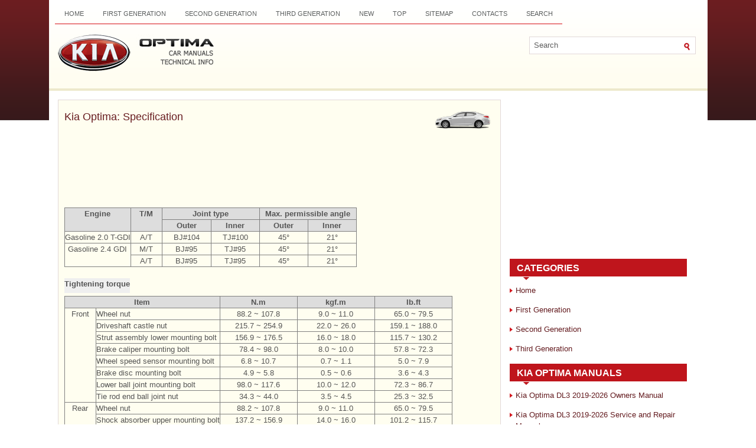

--- FILE ---
content_type: text/html; charset=UTF-8
request_url: https://www.kiopman.com/specification-1243.html
body_size: 3967
content:
<!DOCTYPE html PUBLIC "-//W3C//DTD XHTML 1.0 Transitional//EN" "http://www.w3.org/TR/xhtml1/DTD/xhtml1-transitional.dtd">
<html xmlns="http://www.w3.org/1999/xhtml" dir="ltr" lang="en-US">

<head>
<meta http-equiv="Content-Type" content="text/html; charset=windows-1252">
<meta name="viewport" content="width=device-width, initial-scale=1.0">
<title>Kia Optima: Specification - Specifications - General Information - Driveshaft and axle - Kia Optima TF 2011-2026 Service Manual</title>
<link rel="stylesheet" href="style.css" type="text/css" media="screen, projection">
<link href="favicon.ico" rel="Shortcut Icon" type="image/x-icon" />
<link href="media-queries.css" rel="stylesheet" type="text/css">
</head>

</head>

<body>

<div class="allpage">
	<div class="top_part">
		<div class="menuup">
			<ul>
				<li><a href="/">Home</a></li>
				<li><a href="/first_generation_ms_2000_2005_-1.html">First Generation</a></li>
				<li><a href="/second_generation_mg_2005_2010_-2.html">Second Generation</a></li>
				<li><a href="/third_generation_tf_2011_present_-3.html">Third Generation</a></li>
				<li><a href="/new.html">New</a></li>
				<li><a href="/top.html">Top</a></li>
				<li><a href="/sitemap.html">Sitemap</a></li>
				<li><a href="/contacts.html">Contacts</a></li>
				<li><a href="/search.php">Search</a></li>
			</ul>
		</div>
		<div style="clear:both">
		</div>
		<div id="search" title="Type and hit enter">
			<form method="get" id="searchform" action="/search.php">
				<input value="Search" name="q" id="s" onblur="if (this.value == '')  {this.value = 'Search';}" onfocus="if (this.value == 'Search') {this.value = '';}" type="text">
				<input type="hidden" name="cx" value="008988ee20e2030c6" />
    			<input type="hidden" name="cof" value="FORID:11" />
    			<input type="hidden" name="ie" value="UTF-8" />
				<input src="images/search.gif" style="border: 0pt none; vertical-align: top; " type="image">
			</form>
		</div>
		<div class="topname">
			<a href="/">
			<img src="images/logo.png" alt="Kia Optima Manuals" title="Kia Optima Manuals"></a>
		</div>
	</div>
	<div style="clear:both">
	</div>
	<div class="content_part">
		<h1><img src="images/pages/small/3.png" alt="Kia Optima: Specification - Specifications - General Information - Driveshaft and axle - Kia Optima TF 2011-2026 Service Manual" border="0" width="100" align=right style="margin: 0px 3px 0 3px">Kia Optima: Specification</h1>
		<script async src="https://pagead2.googlesyndication.com/pagead/js/adsbygoogle.js"></script>
<!-- kiopman.com top 120 adaptive -->
<ins class="adsbygoogle"
     style="display:block; height:120px;"
     data-ad-client="ca-pub-5531416431908099"
     data-ad-slot="2475221869"></ins>
<script>
     (adsbygoogle = window.adsbygoogle || []).push({});
</script>
		<p><table style="border:solid 1pt gray;BORDER-COLLAPSE: collapse;bgcolor=#ccffff;width:100%;MARGIN-top: 5px;" border="1" cellpadding="3" cellspacing="0">
	<tr style="FONT-WEIGHT: bold; BACKGROUND-COLOR: #dddddd; TEXT-ALIGN: center;">
		<td style="border:solid 1pt gray;" rowspan="2" colspan="1" align="center" valign="middle" width="22.66624%%">
		Engine<br>
		</td>
		<td style="border:solid 1pt gray;" rowspan="2" colspan="1" align="center" valign="middle" width="10.66709%%">
		T/M<br>
		</td>
		<td style="border:solid 1pt gray;" rowspan="1" colspan="2" align="center" valign="middle" width="16.66667%%">
		Joint type<br>
		</td>
		<td style="border:solid 1pt gray;" rowspan="1" colspan="2" align="center" valign="middle" width="16.66667%%">
		Max. permissible angle<br>
		</td>
	</tr>
	<tr style="FONT-WEIGHT: bold; BACKGROUND-COLOR: #dddddd; TEXT-ALIGN: center;">
		<td style="border:solid 1pt gray;" rowspan="1" colspan="1" align="center" valign="middle" width="16.66667%%">
		Outer<br>
		</td>
		<td style="border:solid 1pt gray;" rowspan="1" colspan="1" align="center" valign="middle" width="16.66667%%">
		Inner<br>
		</td>
		<td style="border:solid 1pt gray;" rowspan="1" colspan="1" align="center" valign="middle" width="16.66667%%">
		Outer<br>
		</td>
		<td style="border:solid 1pt gray;" rowspan="1" colspan="1" align="center" valign="middle" width="16.66667%%">
		Inner<br>
		</td>
	</tr>
	<tr>
		<td style="border:solid 1pt gray;" rowspan="1" colspan="1" align="center" valign="middle" width="22.66624%%">
		Gasoline 2.0 T-GDI<br>
		</td>
		<td style="border:solid 1pt gray;" rowspan="1" colspan="1" align="center" valign="middle" width="10.66709%%">
		A/T<br>
		</td>
		<td style="border:solid 1pt gray;" rowspan="1" colspan="1" align="center" valign="middle" width="16.66667%%">
		BJ#104<br>
		</td>
		<td style="border:solid 1pt gray;" rowspan="1" colspan="1" align="center" valign="middle" width="16.66667%%">
		TJ#100<br>
		</td>
		<td style="border:solid 1pt gray;" rowspan="1" colspan="1" align="center" valign="middle" width="16.66667%%">
		45°<br>
		</td>
		<td style="border:solid 1pt gray;" rowspan="1" colspan="1" align="center" valign="middle" width="16.66667%%">
		21°<br>
		</td>
	</tr>
	<tr>
		<td style="border:solid 1pt gray;" rowspan="2" colspan="1" align="center" valign="middle" width="22.66624%%">
		Gasoline 2.4 GDI<br>
		</td>
		<td style="border:solid 1pt gray;" rowspan="1" colspan="1" align="center" valign="middle" width="10.66709%%">
		M/T<br>
		</td>
		<td style="border:solid 1pt gray;" rowspan="1" colspan="1" align="center" valign="middle" width="16.66667%%">
		BJ#95<br>
		</td>
		<td style="border:solid 1pt gray;" rowspan="1" colspan="1" align="center" valign="middle" width="16.66667%%">
		TJ#95<br>
		</td>
		<td style="border:solid 1pt gray;" rowspan="1" colspan="1" align="center" valign="middle" width="16.66667%%">
		45°<br>
		</td>
		<td style="border:solid 1pt gray;" rowspan="1" colspan="1" align="center" valign="middle" width="16.66667%%">
		21°<br>
		</td>
	</tr>
	<tr>
		<td style="border:solid 1pt gray;" rowspan="1" colspan="1" align="center" valign="middle" width="10.66709%%">
		A/T<br>
		</td>
		<td style="border:solid 1pt gray;" rowspan="1" colspan="1" align="center" valign="middle" width="16.66667%%">
		BJ#95<br>
		</td>
		<td style="border:solid 1pt gray;" rowspan="1" colspan="1" align="center" valign="middle" width="16.66667%%">
		TJ#95<br>
		</td>
		<td style="border:solid 1pt gray;" rowspan="1" colspan="1" align="center" valign="middle" width="16.66667%%">
		45°<br>
		</td>
		<td style="border:solid 1pt gray;" rowspan="1" colspan="1" align="center" valign="middle" width="16.66667%%">
		21°<br>
		</td>
	</tr>
</table>
<br>
<table border="0" cellpadding="1" cellspacing="0" width="100%">
	<tr>
		<td bgcolor="#EFEFEF" height="25"><b>Tightening torque</b></td>
	</tr>
</table>
<table style="border:solid 1pt gray;BORDER-COLLAPSE: collapse;bgcolor=#ccffff;width:100%;MARGIN-top: 5px;" border="1" cellpadding="3" cellspacing="0">
	<tr style="FONT-WEIGHT: bold; BACKGROUND-COLOR: #dddddd; TEXT-ALIGN: center;">
		<td style="border:solid 1pt gray;" rowspan="1" colspan="2" align="center" valign="middle" width="8%%">
		Item<br>
		</td>
		<td style="border:solid 1pt gray;" rowspan="1" colspan="1" align="center" valign="middle" width="20%%">
		N.m<br>
		</td>
		<td style="border:solid 1pt gray;" rowspan="1" colspan="1" align="center" valign="middle" width="20%%">
		kgf.m<br>
		</td>
		<td style="border:solid 1pt gray;" rowspan="1" colspan="1" align="center" valign="middle" width="20%%">
		Ib.ft<br>
		</td>
	</tr>
	<tr>
		<td style="border:solid 1pt gray;" rowspan="8" colspan="1" align="center" valign="middle" width="8%%">
		Front<br>
		</td>
		<td style="border:solid 1pt gray;" rowspan="1" colspan="1" valign="middle" width="32%%">
		Wheel nut<br>
		</td>
		<td style="border:solid 1pt gray;" rowspan="1" colspan="1" align="center" valign="middle" width="20%%">
		88.2 ~ 107.8<br>
		</td>
		<td style="border:solid 1pt gray;" rowspan="1" colspan="1" align="center" valign="middle" width="20%%">
		9.0 ~ 11.0<br>
		</td>
		<td style="border:solid 1pt gray;" rowspan="1" colspan="1" align="center" valign="middle" width="20%%">
		65.0 ~ 79.5<br>
		</td>
	</tr>
	<tr>
		<td style="border:solid 1pt gray;" rowspan="1" colspan="1" valign="middle" width="32%%">
		Driveshaft castle nut<br>
		</td>
		<td style="border:solid 1pt gray;" rowspan="1" colspan="1" align="center" valign="middle" width="20%%">
		215.7 ~ 254.9<br>
		</td>
		<td style="border:solid 1pt gray;" rowspan="1" colspan="1" align="center" valign="middle" width="20%%">
		22.0 ~ 26.0<br>
		</td>
		<td style="border:solid 1pt gray;" rowspan="1" colspan="1" align="center" valign="middle" width="20%%">
		159.1 ~ 188.0<br>
		</td>
	</tr>
	<tr>
		<td style="border:solid 1pt gray;" rowspan="1" colspan="1" valign="middle" width="32%%">
		Strut assembly lower mounting bolt<br>
		</td>
		<td style="border:solid 1pt gray;" rowspan="1" colspan="1" align="center" valign="middle" width="20%%">
		156.9 ~ 176.5<br>
		</td>
		<td style="border:solid 1pt gray;" rowspan="1" colspan="1" align="center" valign="middle" width="20%%">
		16.0 ~ 18.0<br>
		</td>
		<td style="border:solid 1pt gray;" rowspan="1" colspan="1" align="center" valign="middle" width="20%%">
		115.7 ~ 130.2<br>
		</td>
	</tr>
	<tr>
		<td style="border:solid 1pt gray;" rowspan="1" colspan="1" valign="middle" width="32%%">
		Brake caliper mounting bolt<br>
		</td>
		<td style="border:solid 1pt gray;" rowspan="1" colspan="1" align="center" valign="middle" width="20%%">
		78.4 ~ 98.0<br>
		</td>
		<td style="border:solid 1pt gray;" rowspan="1" colspan="1" align="center" valign="middle" width="20%%">
		8.0 ~ 10.0<br>
		</td>
		<td style="border:solid 1pt gray;" rowspan="1" colspan="1" align="center" valign="middle" width="20%%">
		57.8 ~ 72.3<br>
		</td>
	</tr>
	<tr>
		<td style="border:solid 1pt gray;" rowspan="1" colspan="1" valign="middle" width="32%%">
		Wheel speed sensor mounting bolt<br>
		</td>
		<td style="border:solid 1pt gray;" rowspan="1" colspan="1" align="center" valign="middle" width="20%%">
		6.8 ~ 10.7<br>
		</td>
		<td style="border:solid 1pt gray;" rowspan="1" colspan="1" align="center" valign="middle" width="20%%">
		0.7 ~ 1.1<br>
		</td>
		<td style="border:solid 1pt gray;" rowspan="1" colspan="1" align="center" valign="middle" width="20%%">
		5.0 ~ 7.9<br>
		</td>
	</tr>
	<tr>
		<td style="border:solid 1pt gray;" rowspan="1" colspan="1" valign="middle" width="32%%">
		Brake disc mounting bolt<br>
		</td>
		<td style="border:solid 1pt gray;" rowspan="1" colspan="1" align="center" valign="middle" width="20%%">
		4.9 ~ 5.8<br>
		</td>
		<td style="border:solid 1pt gray;" rowspan="1" colspan="1" align="center" valign="middle" width="20%%">
		0.5 ~ 0.6<br>
		</td>
		<td style="border:solid 1pt gray;" rowspan="1" colspan="1" align="center" valign="middle" width="20%%">
		3.6 ~ 4.3<br>
		</td>
	</tr>
	<tr>
		<td style="border:solid 1pt gray;" rowspan="1" colspan="1" valign="middle" width="32%%">
		Lower ball joint mounting bolt<br>
		</td>
		<td style="border:solid 1pt gray;" rowspan="1" colspan="1" align="center" valign="middle" width="20%%">
		98.0 ~ 117.6<br>
		</td>
		<td style="border:solid 1pt gray;" rowspan="1" colspan="1" align="center" valign="middle" width="20%%">
		10.0 ~ 12.0<br>
		</td>
		<td style="border:solid 1pt gray;" rowspan="1" colspan="1" align="center" valign="middle" width="20%%">
		72.3 ~ 86.7<br>
		</td>
	</tr>
	<tr>
		<td style="border:solid 1pt gray;" rowspan="1" colspan="1" valign="middle" width="32%%">
		Tie rod end ball joint nut<br>
		</td>
		<td style="border:solid 1pt gray;" rowspan="1" colspan="1" align="center" valign="middle" width="20%%">
		34.3 ~ 44.0<br>
		</td>
		<td style="border:solid 1pt gray;" rowspan="1" colspan="1" align="center" valign="middle" width="20%%">
		3.5 ~ 4.5<br>
		</td>
		<td style="border:solid 1pt gray;" rowspan="1" colspan="1" align="center" valign="middle" width="20%%">
		25.3 ~ 32.5<br>
		</td>
	</tr>
	<tr>
		<td style="border:solid 1pt gray;" rowspan="11" colspan="1" align="center" valign="middle" width="8%%">
		Rear<br>
		</td>
		<td style="border:solid 1pt gray;" rowspan="1" colspan="1" valign="middle" width="32%%">
		Wheel nut<br>
		</td>
		<td style="border:solid 1pt gray;" rowspan="1" colspan="1" align="center" valign="middle" width="20%%">
		88.2 ~ 107.8<br>
		</td>
		<td style="border:solid 1pt gray;" rowspan="1" colspan="1" align="center" valign="middle" width="20%%">
		9.0 ~ 11.0<br>
		</td>
		<td style="border:solid 1pt gray;" rowspan="1" colspan="1" align="center" valign="middle" width="20%%">
		65.0 ~ 79.5<br>
		</td>
	</tr>
	<tr>
		<td style="border:solid 1pt gray;" rowspan="1" colspan="1" valign="middle" width="32%%">
		Shock absorber upper mounting bolt<br>
		</td>
		<td style="border:solid 1pt gray;" rowspan="1" colspan="1" align="center" valign="middle" width="20%%">
		137.2 ~ 156.9<br>
		</td>
		<td style="border:solid 1pt gray;" rowspan="1" colspan="1" align="center" valign="middle" width="20%%">
		14.0 ~ 16.0<br>
		</td>
		<td style="border:solid 1pt gray;" rowspan="1" colspan="1" align="center" valign="middle" width="20%%">
		101.2 ~ 115.7<br>
		</td>
	</tr>
	<tr>
		<td style="border:solid 1pt gray;" rowspan="1" colspan="1" valign="middle" width="32%%">
		Shock absorber lower mounting nut<br>
		</td>
		<td style="border:solid 1pt gray;" rowspan="1" colspan="1" align="center" valign="middle" width="20%%">
		137.2 ~ 156.9<br>
		</td>
		<td style="border:solid 1pt gray;" rowspan="1" colspan="1" align="center" valign="middle" width="20%%">
		14.0 ~ 16.0<br>
		</td>
		<td style="border:solid 1pt gray;" rowspan="1" colspan="1" align="center" valign="middle" width="20%%">
		101.2 ~ 115.7<br>
		</td>
	</tr>
	<tr>
		<td style="border:solid 1pt gray;" rowspan="1" colspan="1" valign="middle" width="32%%">
		Brake caliper mounting bolt<br>
		</td>
		<td style="border:solid 1pt gray;" rowspan="1" colspan="1" align="center" valign="middle" width="20%%">
		78.4 ~ 98.0<br>
		</td>
		<td style="border:solid 1pt gray;" rowspan="1" colspan="1" align="center" valign="middle" width="20%%">
		8.0 ~ 10.0<br>
		</td>
		<td style="border:solid 1pt gray;" rowspan="1" colspan="1" align="center" valign="middle" width="20%%">
		57.8 ~ 72.3<br>
		</td>
	</tr>
	<tr>
		<td style="border:solid 1pt gray;" rowspan="1" colspan="1" valign="middle" width="32%%">
		Wheel speed sensor mounting bolt<br>
		</td>
		<td style="border:solid 1pt gray;" rowspan="1" colspan="1" align="center" valign="middle" width="20%%">
		6.8 ~ 10.7<br>
		</td>
		<td style="border:solid 1pt gray;" rowspan="1" colspan="1" align="center" valign="middle" width="20%%">
		0.7 ~ 1.1<br>
		</td>
		<td style="border:solid 1pt gray;" rowspan="1" colspan="1" align="center" valign="middle" width="20%%">
		5.0 ~ 7.9<br>
		</td>
	</tr>
	<tr>
		<td style="border:solid 1pt gray;" rowspan="1" colspan="1" valign="middle" width="32%%">
		Brake disc mounting bolt<br>
		</td>
		<td style="border:solid 1pt gray;" rowspan="1" colspan="1" align="center" valign="middle" width="20%%">
		4.9 ~ 5.8<br>
		</td>
		<td style="border:solid 1pt gray;" rowspan="1" colspan="1" align="center" valign="middle" width="20%%">
		0.5 ~ 0.6<br>
		</td>
		<td style="border:solid 1pt gray;" rowspan="1" colspan="1" align="center" valign="middle" width="20%%">
		3.6 ~ 4.3<br>
		</td>
	</tr>
	<tr>
		<td style="border:solid 1pt gray;" rowspan="1" colspan="1" valign="middle" width="32%%">
		Hub assembly mounting bolt<br>
		</td>
		<td style="border:solid 1pt gray;" rowspan="1" colspan="1" align="center" valign="middle" width="20%%">
		78.4 ~ 88.2<br>
		</td>
		<td style="border:solid 1pt gray;" rowspan="1" colspan="1" align="center" valign="middle" width="20%%">
		8.0 ~ 9.0<br>
		</td>
		<td style="border:solid 1pt gray;" rowspan="1" colspan="1" align="center" valign="middle" width="20%%">
		57.8 ~ 65.0<br>
		</td>
	</tr>
	<tr>
		<td style="border:solid 1pt gray;" rowspan="1" colspan="1" valign="middle" width="32%%">
		Upper arm ball joint mounting nut<br>
		</td>
		<td style="border:solid 1pt gray;" rowspan="1" colspan="1" align="center" valign="middle" width="20%%">
		137.2 ~ 156.9<br>
		</td>
		<td style="border:solid 1pt gray;" rowspan="1" colspan="1" align="center" valign="middle" width="20%%">
		14.0 ~ 16.0<br>
		</td>
		<td style="border:solid 1pt gray;" rowspan="1" colspan="1" align="center" valign="middle" width="20%%">
		101.2 ~ 115.7<br>
		</td>
	</tr>
	<tr>
		<td style="border:solid 1pt gray;" rowspan="1" colspan="1" valign="middle" width="32%%">
		Lower arm mounting bolt<br>
		</td>
		<td style="border:solid 1pt gray;" rowspan="1" colspan="1" align="center" valign="middle" width="20%%">
		137.2 ~ 156.9<br>
		</td>
		<td style="border:solid 1pt gray;" rowspan="1" colspan="1" align="center" valign="middle" width="20%%">
		14.0 ~ 16.0<br>
		</td>
		<td style="border:solid 1pt gray;" rowspan="1" colspan="1" align="center" valign="middle" width="20%%">
		101.2 ~ 115.7<br>
		</td>
	</tr>
	<tr>
		<td style="border:solid 1pt gray;" rowspan="1" colspan="1" valign="middle" width="32%%">
		Assist arm ball joint mounting nut<br>
		</td>
		<td style="border:solid 1pt gray;" rowspan="1" colspan="1" align="center" valign="middle" width="20%%">
		44.1 ~ 53.9<br>
		</td>
		<td style="border:solid 1pt gray;" rowspan="1" colspan="1" align="center" valign="middle" width="20%%">
		4.5 ~ 5.5<br>
		</td>
		<td style="border:solid 1pt gray;" rowspan="1" colspan="1" align="center" valign="middle" width="20%%">
		32.5 ~ 39.7<br>
		</td>
	</tr>
	<tr>
		<td style="border:solid 1pt gray;" rowspan="1" colspan="1" valign="middle" width="32%%">
		Trailing arm mounting bolt<br>
		</td>
		<td style="border:solid 1pt gray;" rowspan="1" colspan="1" align="center" valign="middle" width="20%%">
		44.1 ~ 53.9<br>
		</td>
		<td style="border:solid 1pt gray;" rowspan="1" colspan="1" align="center" valign="middle" width="20%%">
		4.5 ~ 5.5<br>
		</td>
		<td style="border:solid 1pt gray;" rowspan="1" colspan="1" align="center" valign="middle" width="20%%">
		32.5 ~ 39.7<br>
		</td>
	</tr>
</table>
<br>
<br><ul></ul></table></ul><div style="clear:both"></div><div align="center"><script async src="https://pagead2.googlesyndication.com/pagead/js/adsbygoogle.js"></script>
<!-- kiopman.com bot adaptive -->
<ins class="adsbygoogle"
     style="display:block"
     data-ad-client="ca-pub-5531416431908099"
     data-ad-slot="3951955063"
     data-ad-format="auto"
     data-full-width-responsive="true"></ins>
<script>
     (adsbygoogle = window.adsbygoogle || []).push({});
</script></div>

<div style="width: 45%; margin:5px; float:left">
<h5 style="margin:5px 0"><a href="specifications-1242.html"><img src="images/previus.gif" alt="" border="0" style="float:left; margin-right:3px;"><span>Specifications</span></a></h5>
    ...
   </p></div>
<div style="width: 45%; margin:5px; float:left">
<h5 style="margin:5px 0"><a href="lubricants-1244.html"><img src="images/next.gif" alt="" border="0" style="float:right; margin-left:3px;"><span>Lubricants</span></a></h5>
   
	
		
		Engine
		
		
		Joint
		
		
		Lubricants
		
		
		Quantity
		
	
	
		
		Gasoline 2.0 T-GDI (AT)
		
		
		BJ
		
		
		GRB006
		
		
		145g±10g
		
	
	
		
		TJ
		
		
 ...
   </p></div>
<div style="clear:both"></div><div style="margin-top:0px;">
   <h5 style="margin:5px 0">See also:</h5><p><a href="central_door_locks-405.html"><span>Central door locks</span></a><br>
   
The central door locking switch is located on the driver’s arm rest. It is operated 
by depressing the door lock switch. If any door is open when the switch is depressed, 
the door will remain l ...
   </p><p><a href="menu_tree-238.html"><span>Menu tree</span></a><br>
   The menu tree identifies available voice recognition Bluetooth® wireless technology 
functions.

&#10045; Tip
&#9632; Voice Operation
To get the best performance out of the Voice Recognition Sys ...
   </p><p><a href="repair_procedures-1143.html"><span>Repair procedures</span></a><br>
   Adjustment

	
		TCM Learning 
	

When shift shock is occurred or parts related with the transaxle are replaced, TCM 
learning should be performed.
In the following case, TCM learning is requir ...
   </p></div>
<script>
// <!--
document.write('<iframe src="counter.php?id=1243" width=0 height=0 marginwidth=0 marginheight=0 scrolling=no frameborder=0></iframe>');
// -->

</script>
</p>
	</div>
	<div class="menu_part">
		<div align="center">
			<div align="center">
<script async src="//pagead2.googlesyndication.com/pagead/js/adsbygoogle.js"></script>
<!-- kiopman.com side 300x250 -->
<ins class="adsbygoogle"
     style="display:inline-block;width:300px;height:250px"
     data-ad-client="ca-pub-5531416431908099"
     data-ad-slot="5428688265"></ins>
<script>
(adsbygoogle = window.adsbygoogle || []).push({});
</script>
</div></div>
		<h2>Categories</h2>
		<ul>
			<li><a href="/">Home</a></li>
				<li><a href="/first_generation_ms_2000_2005_-1.html">First Generation</a></li>
				<li><a href="/second_generation_mg_2005_2010_-2.html">Second Generation</a></li>
				<li><a href="/third_generation_tf_2011_present_-3.html">Third Generation</a></li>
		</ul>
		<h2>Kia Optima Manuals</h2>
		<ul>
			<li><a href="https://www.kioptima.com/kia_optima_dl3_2019_2020_owner_s_manual-1.html">Kia Optima DL3 2019-2026 Owners Manual</a></li>
			<li><a href="https://www.kioptima.com/kia_optima_dl3_2019_2020_service_and_repair_manual-357.html">Kia Optima DL3 2019-2026 Service and Repair Manual</a></li>
			<li><a href="/kia_optima_tf_2011_year_owners_manual-4.html">Kia Optima TF 2011-{2019} Owners Manual</a></li>
			<li><a href="/kia_optima_tf_2011_year_service_manual-742.html">Kia Optima TF 2011-2026 Service Manual</a></li>
			<li><a href="/kia_optima_ms_magentis_2000_2005_owners_manual-391.html">Kia Optima MS/Magentis 2000-2005 Owners
			Manual</a></li>
		</ul>
		<div align="center">
			<!--LiveInternet counter--><script type="text/javascript"><!--
document.write("<img  style='border:0' src='http://counter.yadro.ru/hit?t14.5;r"+
escape(document.referrer)+((typeof(screen)=="undefined")?"":
";s"+screen.width+"*"+screen.height+"*"+(screen.colorDepth?
screen.colorDepth:screen.pixelDepth))+";u"+escape(document.URL)+
";h"+escape(document.title.substring(0,80))+";"+Math.random()+
"' alt='' title='' "+
"border=0 width=88 height=31>")//--></script><!--/LiveInternet-->
<div style="width:0; height:0;">
<!--LiveInternet counter--><img id="licnt164C" width="0" height="0" style="border:0" 
title="LiveInternet: показане число відвідувачів за сьогодні"
src="[data-uri]"
alt=""/><script>(function(d,s){d.getElementById("licnt164C").src=
"https://counter.yadro.ru/hit;kiasites?t25.1;r"+escape(d.referrer)+
((typeof(s)=="undefined")?"":";s"+s.width+"*"+s.height+"*"+
(s.colorDepth?s.colorDepth:s.pixelDepth))+";u"+escape(d.URL)+
";h"+escape(d.title.substring(0,150))+";"+Math.random()})
(document,screen)</script><!--/LiveInternet-->
</div></div>
	</div>
	<div style="clear:both">
	</div>
	<div class="bottom_part">
		Copyright � www.kiopman.com 2026 </div>
</div>

</body>

</html>


--- FILE ---
content_type: text/html; charset=utf-8
request_url: https://www.google.com/recaptcha/api2/aframe
body_size: 268
content:
<!DOCTYPE HTML><html><head><meta http-equiv="content-type" content="text/html; charset=UTF-8"></head><body><script nonce="SkFT56nRJqAHW7Yv50rZ2A">/** Anti-fraud and anti-abuse applications only. See google.com/recaptcha */ try{var clients={'sodar':'https://pagead2.googlesyndication.com/pagead/sodar?'};window.addEventListener("message",function(a){try{if(a.source===window.parent){var b=JSON.parse(a.data);var c=clients[b['id']];if(c){var d=document.createElement('img');d.src=c+b['params']+'&rc='+(localStorage.getItem("rc::a")?sessionStorage.getItem("rc::b"):"");window.document.body.appendChild(d);sessionStorage.setItem("rc::e",parseInt(sessionStorage.getItem("rc::e")||0)+1);localStorage.setItem("rc::h",'1768661955181');}}}catch(b){}});window.parent.postMessage("_grecaptcha_ready", "*");}catch(b){}</script></body></html>